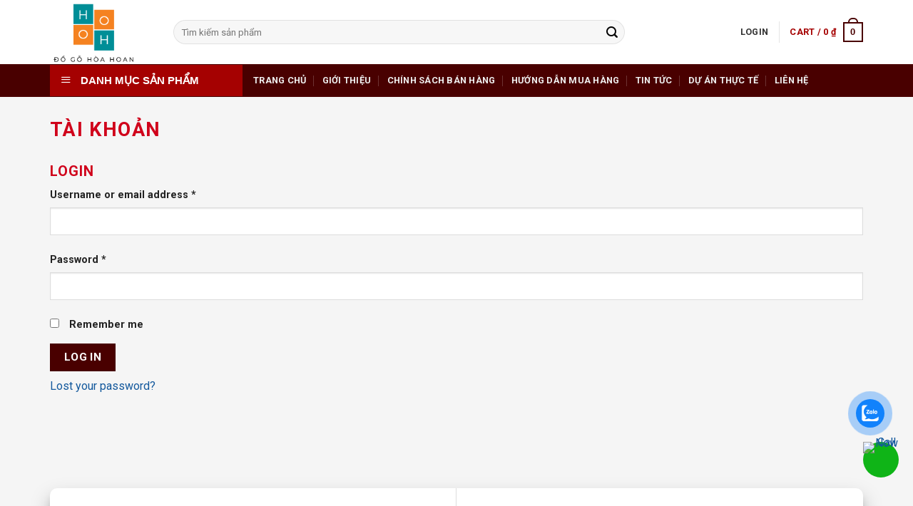

--- FILE ---
content_type: text/html; charset=UTF-8
request_url: https://dogohoahoan.com/tai-khoan/
body_size: 18581
content:
<!DOCTYPE html>
<!--[if IE 9 ]> <html lang="vi" class="ie9 loading-site no-js"> <![endif]-->
<!--[if IE 8 ]> <html lang="vi" class="ie8 loading-site no-js"> <![endif]-->
<!--[if (gte IE 9)|!(IE)]><!--><html lang="vi" class="loading-site no-js"> <!--<![endif]-->
<head>
	<meta charset="UTF-8" />
	<link rel="profile" href="https://gmpg.org/xfn/11" />
	<link rel="pingback" href="https://dogohoahoan.com/xmlrpc.php" />

	<script>(function(html){html.className = html.className.replace(/\bno-js\b/,'js')})(document.documentElement);</script>
<meta name='robots' content='noindex, follow' />
	<style>img:is([sizes="auto" i], [sizes^="auto," i]) { contain-intrinsic-size: 3000px 1500px }</style>
	<meta name="viewport" content="width=device-width, initial-scale=1, maximum-scale=1" />
	<!-- This site is optimized with the Yoast SEO plugin v20.12 - https://yoast.com/wordpress/plugins/seo/ -->
	<title>Tài khoản</title>
	<link rel="canonical" href="https://dogohoahoan.com/tai-khoan/" />
	<meta property="og:locale" content="vi_VN" />
	<meta property="og:type" content="article" />
	<meta property="og:title" content="Tài khoản" />
	<meta property="og:url" content="https://dogohoahoan.com/tai-khoan/" />
	<meta property="og:site_name" content="Đồ gỗ mỹ nghệ Hòa Hoan" />
	<meta name="twitter:card" content="summary_large_image" />
	<script type="application/ld+json" class="yoast-schema-graph">{"@context":"https://schema.org","@graph":[{"@type":"WebPage","@id":"https://dogohoahoan.com/tai-khoan/","url":"https://dogohoahoan.com/tai-khoan/","name":"Tài khoản","isPartOf":{"@id":"https://dogohoahoan.com/#website"},"datePublished":"2021-11-29T07:54:15+00:00","dateModified":"2021-11-29T07:54:15+00:00","breadcrumb":{"@id":"https://dogohoahoan.com/tai-khoan/#breadcrumb"},"inLanguage":"vi","potentialAction":[{"@type":"ReadAction","target":["https://dogohoahoan.com/tai-khoan/"]}]},{"@type":"BreadcrumbList","@id":"https://dogohoahoan.com/tai-khoan/#breadcrumb","itemListElement":[{"@type":"ListItem","position":1,"name":"Trang chủ","item":"https://dogohoahoan.com/"},{"@type":"ListItem","position":2,"name":"Tài khoản"}]},{"@type":"WebSite","@id":"https://dogohoahoan.com/#website","url":"https://dogohoahoan.com/","name":"Đồ gỗ mỹ nghệ Hòa Hoan","description":"Xưởng đồ gỗ mỹ nghệ, thi công nội thất gỗ","publisher":{"@id":"https://dogohoahoan.com/#/schema/person/d0efabe951e58dfb5fc1754018968d5c"},"potentialAction":[{"@type":"SearchAction","target":{"@type":"EntryPoint","urlTemplate":"https://dogohoahoan.com/?s={search_term_string}"},"query-input":"required name=search_term_string"}],"inLanguage":"vi"},{"@type":["Person","Organization"],"@id":"https://dogohoahoan.com/#/schema/person/d0efabe951e58dfb5fc1754018968d5c","name":"Hoàng Văn Hoan","image":{"@type":"ImageObject","inLanguage":"vi","@id":"https://dogohoahoan.com/#/schema/person/image/","url":"https://dogohoahoan.com/wp-content/uploads/2021/12/thumbnail.jpg","contentUrl":"https://dogohoahoan.com/wp-content/uploads/2021/12/thumbnail.jpg","width":1280,"height":720,"caption":"Hoàng Văn Hoan"},"logo":{"@id":"https://dogohoahoan.com/#/schema/person/image/"},"description":"Founder thương hiệu đồ gỗ Hoà Hoan. Là người có nhiều kinh nghiệm trong lĩnh vực sản xuất cung cấp đồ gỗ nội thất cho gia đình, nhà hàng, khách sạn, trường học và văn phòng, đục chạm đồ gỗ mỹ nghệ. Tác giả phụ trách chuyên môn viết bài chia sẻ kiến thức mang đến những thông tin hữu ích cho bạn đọc. Số điện thoại: 0982998991 Ngày sinh: 27/11/1988 Email: dogohoahoan@gmail.com Địa chỉ: Hà Phong - Liên Hà - Đông Anh - Hà Nội","sameAs":["http://dogohoahoan.com"]}]}</script>
	<!-- / Yoast SEO plugin. -->


<link rel='dns-prefetch' href='//fonts.googleapis.com' />
<link rel="alternate" type="application/rss+xml" title="Dòng thông tin Đồ gỗ mỹ nghệ Hòa Hoan &raquo;" href="https://dogohoahoan.com/feed/" />
<link rel="alternate" type="application/rss+xml" title="Đồ gỗ mỹ nghệ Hòa Hoan &raquo; Dòng bình luận" href="https://dogohoahoan.com/comments/feed/" />
<script type="text/javascript">
/* <![CDATA[ */
window._wpemojiSettings = {"baseUrl":"https:\/\/s.w.org\/images\/core\/emoji\/15.0.3\/72x72\/","ext":".png","svgUrl":"https:\/\/s.w.org\/images\/core\/emoji\/15.0.3\/svg\/","svgExt":".svg","source":{"concatemoji":"https:\/\/dogohoahoan.com\/wp-includes\/js\/wp-emoji-release.min.js?ver=6.7.1"}};
/*! This file is auto-generated */
!function(i,n){var o,s,e;function c(e){try{var t={supportTests:e,timestamp:(new Date).valueOf()};sessionStorage.setItem(o,JSON.stringify(t))}catch(e){}}function p(e,t,n){e.clearRect(0,0,e.canvas.width,e.canvas.height),e.fillText(t,0,0);var t=new Uint32Array(e.getImageData(0,0,e.canvas.width,e.canvas.height).data),r=(e.clearRect(0,0,e.canvas.width,e.canvas.height),e.fillText(n,0,0),new Uint32Array(e.getImageData(0,0,e.canvas.width,e.canvas.height).data));return t.every(function(e,t){return e===r[t]})}function u(e,t,n){switch(t){case"flag":return n(e,"\ud83c\udff3\ufe0f\u200d\u26a7\ufe0f","\ud83c\udff3\ufe0f\u200b\u26a7\ufe0f")?!1:!n(e,"\ud83c\uddfa\ud83c\uddf3","\ud83c\uddfa\u200b\ud83c\uddf3")&&!n(e,"\ud83c\udff4\udb40\udc67\udb40\udc62\udb40\udc65\udb40\udc6e\udb40\udc67\udb40\udc7f","\ud83c\udff4\u200b\udb40\udc67\u200b\udb40\udc62\u200b\udb40\udc65\u200b\udb40\udc6e\u200b\udb40\udc67\u200b\udb40\udc7f");case"emoji":return!n(e,"\ud83d\udc26\u200d\u2b1b","\ud83d\udc26\u200b\u2b1b")}return!1}function f(e,t,n){var r="undefined"!=typeof WorkerGlobalScope&&self instanceof WorkerGlobalScope?new OffscreenCanvas(300,150):i.createElement("canvas"),a=r.getContext("2d",{willReadFrequently:!0}),o=(a.textBaseline="top",a.font="600 32px Arial",{});return e.forEach(function(e){o[e]=t(a,e,n)}),o}function t(e){var t=i.createElement("script");t.src=e,t.defer=!0,i.head.appendChild(t)}"undefined"!=typeof Promise&&(o="wpEmojiSettingsSupports",s=["flag","emoji"],n.supports={everything:!0,everythingExceptFlag:!0},e=new Promise(function(e){i.addEventListener("DOMContentLoaded",e,{once:!0})}),new Promise(function(t){var n=function(){try{var e=JSON.parse(sessionStorage.getItem(o));if("object"==typeof e&&"number"==typeof e.timestamp&&(new Date).valueOf()<e.timestamp+604800&&"object"==typeof e.supportTests)return e.supportTests}catch(e){}return null}();if(!n){if("undefined"!=typeof Worker&&"undefined"!=typeof OffscreenCanvas&&"undefined"!=typeof URL&&URL.createObjectURL&&"undefined"!=typeof Blob)try{var e="postMessage("+f.toString()+"("+[JSON.stringify(s),u.toString(),p.toString()].join(",")+"));",r=new Blob([e],{type:"text/javascript"}),a=new Worker(URL.createObjectURL(r),{name:"wpTestEmojiSupports"});return void(a.onmessage=function(e){c(n=e.data),a.terminate(),t(n)})}catch(e){}c(n=f(s,u,p))}t(n)}).then(function(e){for(var t in e)n.supports[t]=e[t],n.supports.everything=n.supports.everything&&n.supports[t],"flag"!==t&&(n.supports.everythingExceptFlag=n.supports.everythingExceptFlag&&n.supports[t]);n.supports.everythingExceptFlag=n.supports.everythingExceptFlag&&!n.supports.flag,n.DOMReady=!1,n.readyCallback=function(){n.DOMReady=!0}}).then(function(){return e}).then(function(){var e;n.supports.everything||(n.readyCallback(),(e=n.source||{}).concatemoji?t(e.concatemoji):e.wpemoji&&e.twemoji&&(t(e.twemoji),t(e.wpemoji)))}))}((window,document),window._wpemojiSettings);
/* ]]> */
</script>
<link rel='stylesheet' id='dashicons-css' href='https://dogohoahoan.com/wp-includes/css/dashicons.min.css?ver=6.7.1' type='text/css' media='all' />
<link rel='stylesheet' id='menu-icons-extra-css' href='https://dogohoahoan.com/wp-content/plugins/ot-flatsome-vertical-menu/libs/menu-icons/css/extra.min.css?ver=0.12.2' type='text/css' media='all' />
<style id='wp-emoji-styles-inline-css' type='text/css'>

	img.wp-smiley, img.emoji {
		display: inline !important;
		border: none !important;
		box-shadow: none !important;
		height: 1em !important;
		width: 1em !important;
		margin: 0 0.07em !important;
		vertical-align: -0.1em !important;
		background: none !important;
		padding: 0 !important;
	}
</style>
<style id='wp-block-library-inline-css' type='text/css'>
:root{--wp-admin-theme-color:#007cba;--wp-admin-theme-color--rgb:0,124,186;--wp-admin-theme-color-darker-10:#006ba1;--wp-admin-theme-color-darker-10--rgb:0,107,161;--wp-admin-theme-color-darker-20:#005a87;--wp-admin-theme-color-darker-20--rgb:0,90,135;--wp-admin-border-width-focus:2px;--wp-block-synced-color:#7a00df;--wp-block-synced-color--rgb:122,0,223;--wp-bound-block-color:var(--wp-block-synced-color)}@media (min-resolution:192dpi){:root{--wp-admin-border-width-focus:1.5px}}.wp-element-button{cursor:pointer}:root{--wp--preset--font-size--normal:16px;--wp--preset--font-size--huge:42px}:root .has-very-light-gray-background-color{background-color:#eee}:root .has-very-dark-gray-background-color{background-color:#313131}:root .has-very-light-gray-color{color:#eee}:root .has-very-dark-gray-color{color:#313131}:root .has-vivid-green-cyan-to-vivid-cyan-blue-gradient-background{background:linear-gradient(135deg,#00d084,#0693e3)}:root .has-purple-crush-gradient-background{background:linear-gradient(135deg,#34e2e4,#4721fb 50%,#ab1dfe)}:root .has-hazy-dawn-gradient-background{background:linear-gradient(135deg,#faaca8,#dad0ec)}:root .has-subdued-olive-gradient-background{background:linear-gradient(135deg,#fafae1,#67a671)}:root .has-atomic-cream-gradient-background{background:linear-gradient(135deg,#fdd79a,#004a59)}:root .has-nightshade-gradient-background{background:linear-gradient(135deg,#330968,#31cdcf)}:root .has-midnight-gradient-background{background:linear-gradient(135deg,#020381,#2874fc)}.has-regular-font-size{font-size:1em}.has-larger-font-size{font-size:2.625em}.has-normal-font-size{font-size:var(--wp--preset--font-size--normal)}.has-huge-font-size{font-size:var(--wp--preset--font-size--huge)}.has-text-align-center{text-align:center}.has-text-align-left{text-align:left}.has-text-align-right{text-align:right}#end-resizable-editor-section{display:none}.aligncenter{clear:both}.items-justified-left{justify-content:flex-start}.items-justified-center{justify-content:center}.items-justified-right{justify-content:flex-end}.items-justified-space-between{justify-content:space-between}.screen-reader-text{border:0;clip:rect(1px,1px,1px,1px);clip-path:inset(50%);height:1px;margin:-1px;overflow:hidden;padding:0;position:absolute;width:1px;word-wrap:normal!important}.screen-reader-text:focus{background-color:#ddd;clip:auto!important;clip-path:none;color:#444;display:block;font-size:1em;height:auto;left:5px;line-height:normal;padding:15px 23px 14px;text-decoration:none;top:5px;width:auto;z-index:100000}html :where(.has-border-color){border-style:solid}html :where([style*=border-top-color]){border-top-style:solid}html :where([style*=border-right-color]){border-right-style:solid}html :where([style*=border-bottom-color]){border-bottom-style:solid}html :where([style*=border-left-color]){border-left-style:solid}html :where([style*=border-width]){border-style:solid}html :where([style*=border-top-width]){border-top-style:solid}html :where([style*=border-right-width]){border-right-style:solid}html :where([style*=border-bottom-width]){border-bottom-style:solid}html :where([style*=border-left-width]){border-left-style:solid}html :where(img[class*=wp-image-]){height:auto;max-width:100%}:where(figure){margin:0 0 1em}html :where(.is-position-sticky){--wp-admin--admin-bar--position-offset:var(--wp-admin--admin-bar--height,0px)}@media screen and (max-width:600px){html :where(.is-position-sticky){--wp-admin--admin-bar--position-offset:0px}}
</style>
<style id='classic-theme-styles-inline-css' type='text/css'>
/*! This file is auto-generated */
.wp-block-button__link{color:#fff;background-color:#32373c;border-radius:9999px;box-shadow:none;text-decoration:none;padding:calc(.667em + 2px) calc(1.333em + 2px);font-size:1.125em}.wp-block-file__button{background:#32373c;color:#fff;text-decoration:none}
</style>
<link rel='stylesheet' id='ot-vertical-menu-css-css' href='https://dogohoahoan.com/wp-content/plugins/ot-flatsome-vertical-menu/assets/css/style.css?ver=1.2.3' type='text/css' media='all' />
<link rel='stylesheet' id='dwas_styles-css' href='https://dogohoahoan.com/wp-content/plugins/woo-vietnam-checkout/assets/css/devvn_dwas_style.css?ver=2.0.5' type='text/css' media='all' />
<link rel='stylesheet' id='select2-css' href='https://dogohoahoan.com/wp-content/plugins/woocommerce/assets/css/select2.css?ver=7.9.0' type='text/css' media='all' />
<style id='woocommerce-inline-inline-css' type='text/css'>
.woocommerce form .form-row .required { visibility: visible; }
</style>
<link rel='stylesheet' id='pzf-style-css' href='https://dogohoahoan.com/wp-content/plugins/button-contact-vr/css/style.css?ver=6.7.1' type='text/css' media='all' />
<link rel='stylesheet' id='cmoz-style-css' href='https://dogohoahoan.com/wp-content/plugins/contact-me-on-zalo/assets/css/style-2.css?ver=1.0.4' type='text/css' media='all' />
<link rel='stylesheet' id='flatsome-main-css' href='https://dogohoahoan.com/wp-content/themes/flatsome/assets/css/flatsome.css?ver=3.14.0' type='text/css' media='all' />
<style id='flatsome-main-inline-css' type='text/css'>
@font-face {
				font-family: "fl-icons";
				font-display: block;
				src: url(https://dogohoahoan.com/wp-content/themes/flatsome/assets/css/icons/fl-icons.eot?v=3.14.0);
				src:
					url(https://dogohoahoan.com/wp-content/themes/flatsome/assets/css/icons/fl-icons.eot#iefix?v=3.14.0) format("embedded-opentype"),
					url(https://dogohoahoan.com/wp-content/themes/flatsome/assets/css/icons/fl-icons.woff2?v=3.14.0) format("woff2"),
					url(https://dogohoahoan.com/wp-content/themes/flatsome/assets/css/icons/fl-icons.ttf?v=3.14.0) format("truetype"),
					url(https://dogohoahoan.com/wp-content/themes/flatsome/assets/css/icons/fl-icons.woff?v=3.14.0) format("woff"),
					url(https://dogohoahoan.com/wp-content/themes/flatsome/assets/css/icons/fl-icons.svg?v=3.14.0#fl-icons) format("svg");
			}
</style>
<link rel='stylesheet' id='flatsome-shop-css' href='https://dogohoahoan.com/wp-content/themes/flatsome/assets/css/flatsome-shop.css?ver=3.14.0' type='text/css' media='all' />
<link rel='stylesheet' id='flatsome-style-css' href='https://dogohoahoan.com/wp-content/themes/do-go-vuong-phat/style.css?ver=3.0' type='text/css' media='all' />
<link rel='stylesheet' id='flatsome-googlefonts-css' href='//fonts.googleapis.com/css?family=Roboto%3Aregular%2C700%2Cregular%2C700%2Cregular&#038;display=swap&#038;ver=3.9' type='text/css' media='all' />
<script type="text/javascript" src="https://dogohoahoan.com/wp-includes/js/jquery/jquery.min.js?ver=3.7.1" id="jquery-core-js"></script>
<script type="text/javascript" src="https://dogohoahoan.com/wp-includes/js/jquery/jquery-migrate.min.js?ver=3.4.1" id="jquery-migrate-js"></script>
<link rel="https://api.w.org/" href="https://dogohoahoan.com/wp-json/" /><link rel="alternate" title="JSON" type="application/json" href="https://dogohoahoan.com/wp-json/wp/v2/pages/15" /><link rel="EditURI" type="application/rsd+xml" title="RSD" href="https://dogohoahoan.com/xmlrpc.php?rsd" />
<meta name="generator" content="WordPress 6.7.1" />
<meta name="generator" content="WooCommerce 7.9.0" />
<link rel='shortlink' href='https://dogohoahoan.com/?p=15' />
<link rel="alternate" title="oNhúng (JSON)" type="application/json+oembed" href="https://dogohoahoan.com/wp-json/oembed/1.0/embed?url=https%3A%2F%2Fdogohoahoan.com%2Ftai-khoan%2F" />
<link rel="alternate" title="oNhúng (XML)" type="text/xml+oembed" href="https://dogohoahoan.com/wp-json/oembed/1.0/embed?url=https%3A%2F%2Fdogohoahoan.com%2Ftai-khoan%2F&#038;format=xml" />
<!-- Google tag (gtag.js) -->
<script async src="https://www.googletagmanager.com/gtag/js?id=G-44WPGPCJD2"></script>
<script>
  window.dataLayer = window.dataLayer || [];
  function gtag(){dataLayer.push(arguments);}
  gtag('js', new Date());

  gtag('config', 'G-44WPGPCJD2');
</script>
<script type='text/javascript'>
    (function() {
    var s = document.createElement('script');s.type='text/javascript';s.async=true;s.id='lsInitScript';
    s.src='https://livesupporti.com/Scripts/clientAsync.js?acc=6ac503c2-5932-45f7-8455-aefac190d3eb&skin=Air';
    var scr=document.getElementsByTagName('script')[0];scr.parentNode.appendChild(s, scr);
    })();
</script>
<script type="application/ld+json">{
"@context": "https://schema.org",
"@type": "LocalBusiness",
"name": "Đồ Gỗ Hoà Hoan",
"alternateName": "Chuyên Sập Gỗ Cao Cấp, Xưởng Gỗ Nội THất Giá Gốc",
"@id": "https://dogohoahoan.com/",
"logo":  "https://dogohoahoan.com/wp-content/uploads/2022/05/logo-e1653625019202.png",

"image": ["https://dogohoahoan.com/wp-content/uploads/2022/05/sap_go_banner.jpg"],
"description": "Đồ gỗ mỹ nghệ Hòa Hoan chuyên sản xuất đồ gỗ nội thất cho các gia đình, văn phòng, công ty. Đo vẽ và đóng đồ theo kích thước yêu cầu.",
"hasMap": "https://goo.gl/maps/iVqiw787DJgE8WKX8",
"url": "https://dogohoahoan.com/",
"telephone": "0983799259",
"priceRange": "VND",
"email": "dogohoahoan@gmail.com",
"address": {
"@type": "PostalAddress",
"streetAddress": "Hà Phong",
"addressLocality": "Đông Anh",
"addressRegion": "Hà Nội",
"postalCode": "100000",
"addressCountry": "VN"
},
"review": {
"@type": "Review",
"reviewRating": {
"@type": "Rating",
"ratingValue": "4.9",
"bestRating": "5"
},
"author": {
"@type": "Person",
"name": "Hoàng Văn Hoan"
}
},
"geo": {
"@type": "GeoCoordinates",
"latitude": 21.1544501,
"longitude": 105.9005206
},
"openingHoursSpecification": {
"@type": "OpeningHoursSpecification",
"dayOfWeek": [
"Monday",
"Tuesday",
"Wednesday",
"Thursday",
"Friday",
"Saturday",
"Sunday"
],
"opens": "07:00",
"closes": "22:00"
},
"sameAs": [
"https://www.facebook.com/people/%C4%90%E1%BB%93-g%E1%BB%97-m%E1%BB%B9-ngh%E1%BB%87-cao-c%E1%BA%A5p-Ho%C3%A0-Hoan/100064091797718/?ref=pages_you_manage
",
"https://www.pinterest.com/dogohoahoan/",
"https://www.youtube.com/channel/UC2q1u-qQhbrlAdg25X4_stg",
"https://twitter.com/dogohoahoan",
"https://gab.com/dogohoahoan",
"https://dribbble.com/dogohoahoan/about"
]
}</script>

<style>.bg{opacity: 0; transition: opacity 1s; -webkit-transition: opacity 1s;} .bg-loaded{opacity: 1;}</style><!--[if IE]><link rel="stylesheet" type="text/css" href="https://dogohoahoan.com/wp-content/themes/flatsome/assets/css/ie-fallback.css"><script src="//cdnjs.cloudflare.com/ajax/libs/html5shiv/3.6.1/html5shiv.js"></script><script>var head = document.getElementsByTagName('head')[0],style = document.createElement('style');style.type = 'text/css';style.styleSheet.cssText = ':before,:after{content:none !important';head.appendChild(style);setTimeout(function(){head.removeChild(style);}, 0);</script><script src="https://dogohoahoan.com/wp-content/themes/flatsome/assets/libs/ie-flexibility.js"></script><![endif]--><!-- Google Tag Manager -->
<script>(function(w,d,s,l,i){w[l]=w[l]||[];w[l].push({'gtm.start':
new Date().getTime(),event:'gtm.js'});var f=d.getElementsByTagName(s)[0],
j=d.createElement(s),dl=l!='dataLayer'?'&l='+l:'';j.async=true;j.src=
'https://www.googletagmanager.com/gtm.js?id='+i+dl;f.parentNode.insertBefore(j,f);
})(window,document,'script','dataLayer','GTM-THZ4JMZ');</script>
<!-- End Google Tag Manager -->	<noscript><style>.woocommerce-product-gallery{ opacity: 1 !important; }</style></noscript>
	<link rel="icon" href="https://dogohoahoan.com/wp-content/uploads/2022/05/logo-e1653625019202-100x100.png" sizes="32x32" />
<link rel="icon" href="https://dogohoahoan.com/wp-content/uploads/2022/05/logo-e1653625019202.png" sizes="192x192" />
<link rel="apple-touch-icon" href="https://dogohoahoan.com/wp-content/uploads/2022/05/logo-e1653625019202.png" />
<meta name="msapplication-TileImage" content="https://dogohoahoan.com/wp-content/uploads/2022/05/logo-e1653625019202.png" />
<style id="custom-css" type="text/css">:root {--primary-color: #490000;}.full-width .ubermenu-nav, .container, .row{max-width: 1170px}.row.row-collapse{max-width: 1140px}.row.row-small{max-width: 1162.5px}.row.row-large{max-width: 1200px}.header-main{height: 90px}#logo img{max-height: 90px}#logo{width:143px;}.header-bottom{min-height: 46px}.header-top{min-height: 30px}.transparent .header-main{height: 90px}.transparent #logo img{max-height: 90px}.has-transparent + .page-title:first-of-type,.has-transparent + #main > .page-title,.has-transparent + #main > div > .page-title,.has-transparent + #main .page-header-wrapper:first-of-type .page-title{padding-top: 140px;}.header.show-on-scroll,.stuck .header-main{height:70px!important}.stuck #logo img{max-height: 70px!important}.search-form{ width: 80%;}.header-bottom {background-color: #490000}.header-main .nav > li > a{line-height: 16px }.stuck .header-main .nav > li > a{line-height: 50px }@media (max-width: 549px) {.header-main{height: 70px}#logo img{max-height: 70px}}/* Color */.accordion-title.active, .has-icon-bg .icon .icon-inner,.logo a, .primary.is-underline, .primary.is-link, .badge-outline .badge-inner, .nav-outline > li.active> a,.nav-outline >li.active > a, .cart-icon strong,[data-color='primary'], .is-outline.primary{color: #490000;}/* Color !important */[data-text-color="primary"]{color: #490000!important;}/* Background Color */[data-text-bg="primary"]{background-color: #490000;}/* Background */.scroll-to-bullets a,.featured-title, .label-new.menu-item > a:after, .nav-pagination > li > .current,.nav-pagination > li > span:hover,.nav-pagination > li > a:hover,.has-hover:hover .badge-outline .badge-inner,button[type="submit"], .button.wc-forward:not(.checkout):not(.checkout-button), .button.submit-button, .button.primary:not(.is-outline),.featured-table .title,.is-outline:hover, .has-icon:hover .icon-label,.nav-dropdown-bold .nav-column li > a:hover, .nav-dropdown.nav-dropdown-bold > li > a:hover, .nav-dropdown-bold.dark .nav-column li > a:hover, .nav-dropdown.nav-dropdown-bold.dark > li > a:hover, .is-outline:hover, .tagcloud a:hover,.grid-tools a, input[type='submit']:not(.is-form), .box-badge:hover .box-text, input.button.alt,.nav-box > li > a:hover,.nav-box > li.active > a,.nav-pills > li.active > a ,.current-dropdown .cart-icon strong, .cart-icon:hover strong, .nav-line-bottom > li > a:before, .nav-line-grow > li > a:before, .nav-line > li > a:before,.banner, .header-top, .slider-nav-circle .flickity-prev-next-button:hover svg, .slider-nav-circle .flickity-prev-next-button:hover .arrow, .primary.is-outline:hover, .button.primary:not(.is-outline), input[type='submit'].primary, input[type='submit'].primary, input[type='reset'].button, input[type='button'].primary, .badge-inner{background-color: #490000;}/* Border */.nav-vertical.nav-tabs > li.active > a,.scroll-to-bullets a.active,.nav-pagination > li > .current,.nav-pagination > li > span:hover,.nav-pagination > li > a:hover,.has-hover:hover .badge-outline .badge-inner,.accordion-title.active,.featured-table,.is-outline:hover, .tagcloud a:hover,blockquote, .has-border, .cart-icon strong:after,.cart-icon strong,.blockUI:before, .processing:before,.loading-spin, .slider-nav-circle .flickity-prev-next-button:hover svg, .slider-nav-circle .flickity-prev-next-button:hover .arrow, .primary.is-outline:hover{border-color: #490000}.nav-tabs > li.active > a{border-top-color: #490000}.widget_shopping_cart_content .blockUI.blockOverlay:before { border-left-color: #490000 }.woocommerce-checkout-review-order .blockUI.blockOverlay:before { border-left-color: #490000 }/* Fill */.slider .flickity-prev-next-button:hover svg,.slider .flickity-prev-next-button:hover .arrow{fill: #490000;}/* Background Color */[data-icon-label]:after, .secondary.is-underline:hover,.secondary.is-outline:hover,.icon-label,.button.secondary:not(.is-outline),.button.alt:not(.is-outline), .badge-inner.on-sale, .button.checkout, .single_add_to_cart_button, .current .breadcrumb-step{ background-color:#1e73be; }[data-text-bg="secondary"]{background-color: #1e73be;}/* Color */.secondary.is-underline,.secondary.is-link, .secondary.is-outline,.stars a.active, .star-rating:before, .woocommerce-page .star-rating:before,.star-rating span:before, .color-secondary{color: #1e73be}/* Color !important */[data-text-color="secondary"]{color: #1e73be!important;}/* Border */.secondary.is-outline:hover{border-color:#1e73be}body{font-size: 100%;}@media screen and (max-width: 549px){body{font-size: 100%;}}body{font-family:"Roboto", sans-serif}body{font-weight: 0}body{color: #000000}.nav > li > a {font-family:"Roboto", sans-serif;}.mobile-sidebar-levels-2 .nav > li > ul > li > a {font-family:"Roboto", sans-serif;}.nav > li > a {font-weight: 700;}.mobile-sidebar-levels-2 .nav > li > ul > li > a {font-weight: 700;}h1,h2,h3,h4,h5,h6,.heading-font, .off-canvas-center .nav-sidebar.nav-vertical > li > a{font-family: "Roboto", sans-serif;}h1,h2,h3,h4,h5,h6,.heading-font,.banner h1,.banner h2{font-weight: 700;}h1,h2,h3,h4,h5,h6,.heading-font{color: #000000;}.alt-font{font-family: "Roboto", sans-serif;}.alt-font{font-weight: 0!important;}a{color: #14599d;}.current .breadcrumb-step, [data-icon-label]:after, .button#place_order,.button.checkout,.checkout-button,.single_add_to_cart_button.button{background-color: #1e73be!important }.has-equal-box-heights .box-image {padding-top: 100%;}.badge-inner.on-sale{background-color: #d0021b}ins .woocommerce-Price-amount { color: #d0021b; }@media screen and (min-width: 550px){.products .box-vertical .box-image{min-width: 370px!important;width: 370px!important;}}.absolute-footer, html{background-color: #490000}.label-new.menu-item > a:after{content:"New";}.label-hot.menu-item > a:after{content:"Hot";}.label-sale.menu-item > a:after{content:"Sale";}.label-popular.menu-item > a:after{content:"Popular";}</style>		<style type="text/css" id="wp-custom-css">
			*{
	margin: 0;
	padding: 0;
	box-sizing: border-box;
}
h1, h2, h3, h4, h5, h6, .heading-font {
    color: #d0021b;
}
.custom-product-page .row.row-small {
    background: white;
}
.sticky-add-to-cart--active, #wrapper, #main, #main.dark {
    background-color: #f5f5f5;
}
.header-bg-color {
    background-color: rgba(255,255,255,1);
}
/* ---header */
.nav>li>a, .nav-dropdown>li>a, .nav-column>li>a {
    color: #a50000;
}
.header-bottom-nav.nav > li > a {
    color: #EFEFEF;
}
.header:not(.transparent) .header-bottom-nav.nav > li > a:hover, .header:not(.transparent) .header-bottom-nav.nav > li.active > a, .header:not(.transparent) .header-bottom-nav.nav > li.current > a, .header:not(.transparent) .header-bottom-nav.nav > li > a.active, .header:not(.transparent) .header-bottom-nav.nav > li > a.current {
    color: #EEEE22;
}
.nav-divided>li+li>a:after{
	    border-color: rgba(255,255,255,.2);
}
#mega-menu-title {
    background: #a50101;
}
#mega_menu {
    border: 1px solid #a50101;
}
#wide-nav>.flex-row>.flex-left{
	min-width: 270px;
}
.sf-menu a {
    text-transform: uppercase;
    font-weight: 600;
}
#mega_menu a:hover {
    background-color: #a50101;
    color: #fff;
    font-weight: bold;
}
/* ---content */
.title-module .section-title>b{
	visibility: hidden;
}
.title-module .section-title>span{
	color: #d0021b;
}
.title-module:after {
    content: " ";
    margin: auto;
    height: 20px;
    width: 100%;
    background: url(/wp-content/uploads/2021/11/line.png) no-repeat center;
}
.custom-product-page .badge-container, .product-small .badge-container {
    margin: 0;
    left: auto;
    right: 5px;
    top: 5px;
}
.custom-product-page .badge-inner.on-sale, .product-small .badge-inner.on-sale {
    background-image: linear-gradient(-90deg, #ec1f1f 0, #ff9c00 100%);
    border-radius: 10px;
    padding: 1px 7px;
    padding-left: 0;
    padding-right: 5px;
    height: 20px;
    color: #fff;
    font-weight: 600;
    left: 10px;
    z-index: 1;
    bottom: 10px;
    font-size: 11px;
    width: auto;
    display: block;
}
.badge-inner.on-sale {
    background-color: #d0021b;
}
.custom-product-page .badge-inner.on-sale:before, .product-small .badge-inner.on-sale:before {
    content: " ";
    display: inline-block;
    background: url(/wp-content/uploads/2022/08/flash.png);
    background-size: 50% 50%;
    width: 20px;
    height: 20px;
    background-repeat: no-repeat;
    background-position: center center;
    background-color: #f13500;
    border-radius: 50%;
    vertical-align: middle;
    position: relative;
    top: -1px;
    margin-right: 6px;
    left: 0;
}
.product-small .box-text{
	padding-left: 10px;
	padding-right: 10px;
	font-size: 1em;
}
.product-small .product-title{
	text-align: center;
}
.product-small .product-title:hover a{
	color: #d0021b;
}
.product-small .price-wrapper{
	margin-top: 10px;
	text-align: center;
	font-size: 0.9em
}
.price>span.amount, ins .amount {
    color: #d0021b !important;
}
.section-content-home .btn-view-all{
	display: table;
	margin: auto;
	margin-top: 15px;
}
.ordertype button:hover {
    border: 1px solid #b32201;
    background: #b32201!important;
    color: #fff;
}
.ordertype button {
    border: 1px solid #666;
    border-radius: 5px;
    background: none!important;
    color: #666;
    margin: 0 5px 5px;
    font-size: 13px;
    display: inline-block;
}

/* --product detail */
.description_tab{
	text-align: center;
}
.description_tab>a{
	padding: 10px 15px!important;
}		</style>
		</head>

<body class="page-template-default page page-id-15 theme-flatsome ot-vertical-menu ot-overplay ot-menu-show-home woocommerce-account woocommerce-page woocommerce-no-js lightbox nav-dropdown-has-arrow nav-dropdown-has-shadow nav-dropdown-has-border mobile-submenu-toggle">


<a class="skip-link screen-reader-text" href="#main">Skip to content</a>

<div id="wrapper">

	
	<header id="header" class="header has-sticky sticky-jump">
		<div class="header-wrapper">
			<div id="masthead" class="header-main ">
      <div class="header-inner flex-row container logo-left medium-logo-center" role="navigation">

          <!-- Logo -->
          <div id="logo" class="flex-col logo">
            <!-- Header logo -->
<a href="https://dogohoahoan.com/" title="Đồ gỗ mỹ nghệ Hòa Hoan - Xưởng đồ gỗ mỹ nghệ, thi công nội thất gỗ" rel="home">
    <img width="143" height="90" src="https://dogohoahoan.com/wp-content/uploads/2022/05/logo-e1653625019202.png" class="header_logo header-logo" alt="Đồ gỗ mỹ nghệ Hòa Hoan"/><img  width="143" height="90" src="https://dogohoahoan.com/wp-content/uploads/2022/05/logo-e1653625019202.png" class="header-logo-dark" alt="Đồ gỗ mỹ nghệ Hòa Hoan"/></a>
          </div>

          <!-- Mobile Left Elements -->
          <div class="flex-col show-for-medium flex-left">
            <ul class="mobile-nav nav nav-left ">
              <li class="nav-icon has-icon">
  <div class="header-button">		<a href="#" data-open="#main-menu" data-pos="left" data-bg="main-menu-overlay" data-color="" class="icon primary button round is-small" aria-label="Menu" aria-controls="main-menu" aria-expanded="false">
		
		  <i class="icon-menu" ></i>
		  <span class="menu-title uppercase hide-for-small">Menu</span>		</a>
	 </div> </li>            </ul>
          </div>

          <!-- Left Elements -->
          <div class="flex-col hide-for-medium flex-left
            flex-grow">
            <ul class="header-nav header-nav-main nav nav-left  nav-uppercase" >
              <li class="header-search-form search-form html relative has-icon">
	<div class="header-search-form-wrapper">
		<div class="searchform-wrapper ux-search-box relative form-flat is-normal"><form role="search" method="get" class="searchform" action="https://dogohoahoan.com/">
	<div class="flex-row relative">
						<div class="flex-col flex-grow">
			<label class="screen-reader-text" for="woocommerce-product-search-field-0">Search for:</label>
			<input type="search" id="woocommerce-product-search-field-0" class="search-field mb-0" placeholder="Tìm kiếm sản phẩm" value="" name="s" />
			<input type="hidden" name="post_type" value="product" />
					</div>
		<div class="flex-col">
			<button type="submit" value="Search" class="ux-search-submit submit-button secondary button icon mb-0" aria-label="Submit">
				<i class="icon-search" ></i>			</button>
		</div>
	</div>
	<div class="live-search-results text-left z-top"></div>
</form>
</div>	</div>
</li>            </ul>
          </div>

          <!-- Right Elements -->
          <div class="flex-col hide-for-medium flex-right">
            <ul class="header-nav header-nav-main nav nav-right  nav-uppercase">
              <li class="account-item has-icon
   active  "
>

<a href="https://dogohoahoan.com/tai-khoan/"
    class="nav-top-link nav-top-not-logged-in "
      >
    <span>
    Login      </span>
  
</a>



</li>
<li class="header-divider"></li><li class="cart-item has-icon">

	<a href="https://dogohoahoan.com/gio-hang/" class="header-cart-link off-canvas-toggle nav-top-link is-small" data-open="#cart-popup" data-class="off-canvas-cart" title="Cart" data-pos="right">

<span class="header-cart-title">
   Cart   /      <span class="cart-price"><span class="woocommerce-Price-amount amount"><bdi>0&nbsp;<span class="woocommerce-Price-currencySymbol">&#8363;</span></bdi></span></span>
  </span>

    <span class="cart-icon image-icon">
    <strong>0</strong>
  </span>
  </a>



  <!-- Cart Sidebar Popup -->
  <div id="cart-popup" class="mfp-hide widget_shopping_cart">
  <div class="cart-popup-inner inner-padding">
      <div class="cart-popup-title text-center">
          <h4 class="uppercase">Cart</h4>
          <div class="is-divider"></div>
      </div>
      <div class="widget_shopping_cart_content">
          

	<p class="woocommerce-mini-cart__empty-message">No products in the cart.</p>


      </div>
            <div class="cart-sidebar-content relative"></div>  </div>
  </div>

</li>
            </ul>
          </div>

          <!-- Mobile Right Elements -->
          <div class="flex-col show-for-medium flex-right">
            <ul class="mobile-nav nav nav-right ">
              <li class="cart-item has-icon">

      <a href="https://dogohoahoan.com/gio-hang/" class="header-cart-link off-canvas-toggle nav-top-link is-small" data-open="#cart-popup" data-class="off-canvas-cart" title="Cart" data-pos="right">
  
    <span class="cart-icon image-icon">
    <strong>0</strong>
  </span>
  </a>

</li>
            </ul>
          </div>

      </div>
     
      </div><div id="wide-nav" class="header-bottom wide-nav flex-has-center hide-for-medium">
    <div class="flex-row container">

                        <div class="flex-col hide-for-medium flex-left">
                <ul class="nav header-nav header-bottom-nav nav-left  nav-divided nav-uppercase">
                                <div id="mega-menu-wrap"
                 class="ot-vm-hover">
                <div id="mega-menu-title">
                    <i class="icon-menu"></i> DANH MỤC SẢN PHẨM                </div>
				<ul id="mega_menu" class="sf-menu sf-vertical"><li id="menu-item-325" class="menu-item menu-item-type-post_type menu-item-object-page menu-item-325"><a href="https://dogohoahoan.com/sap-go-gu/">Sập gỗ gụ</a></li>
<li id="menu-item-324" class="menu-item menu-item-type-post_type menu-item-object-page menu-item-324"><a href="https://dogohoahoan.com/sap-go-huong/">Sập gỗ hương</a></li>
<li id="menu-item-39" class="menu-item menu-item-type-taxonomy menu-item-object-product_cat menu-item-has-children menu-item-39"><a href="https://dogohoahoan.com/danh-muc-san-pham/sap-go/">Sập gỗ đẹp</a>
<ul class="sub-menu">
	<li id="menu-item-40" class="menu-item menu-item-type-taxonomy menu-item-object-product_cat menu-item-40"><a href="https://dogohoahoan.com/danh-muc-san-pham/sap-go/sap-tron/">Sập trơn</a></li>
	<li id="menu-item-41" class="menu-item menu-item-type-taxonomy menu-item-object-product_cat menu-item-41"><a href="https://dogohoahoan.com/danh-muc-san-pham/sap-go/sap-ngu-phuc/">Sập ngũ phúc</a></li>
	<li id="menu-item-42" class="menu-item menu-item-type-taxonomy menu-item-object-product_cat menu-item-42"><a href="https://dogohoahoan.com/danh-muc-san-pham/sap-go/sap-mai-dieu/">Sập mai điểu</a></li>
	<li id="menu-item-43" class="menu-item menu-item-type-taxonomy menu-item-object-product_cat menu-item-43"><a href="https://dogohoahoan.com/danh-muc-san-pham/sap-go/sap-ba-bong/">Sập ba bông</a></li>
	<li id="menu-item-44" class="menu-item menu-item-type-taxonomy menu-item-object-product_cat menu-item-44"><a href="https://dogohoahoan.com/danh-muc-san-pham/sap-go/sap-ba-thanh/">Sập ba thành</a></li>
	<li id="menu-item-45" class="menu-item menu-item-type-taxonomy menu-item-object-product_cat menu-item-45"><a href="https://dogohoahoan.com/danh-muc-san-pham/sap-go/sap-sen-vit/">Sập sen vịt</a></li>
	<li id="menu-item-46" class="menu-item menu-item-type-taxonomy menu-item-object-product_cat menu-item-46"><a href="https://dogohoahoan.com/danh-muc-san-pham/sap-go/sap-kham-trai-kham-oc/">Sập khảm trai, khảm ốc</a></li>
</ul>
</li>
<li id="menu-item-48" class="menu-item menu-item-type-taxonomy menu-item-object-product_cat menu-item-48"><a href="https://dogohoahoan.com/danh-muc-san-pham/chieu-ngua-phan-go/">Chiếu ngựa, phản gỗ</a></li>
<li id="menu-item-47" class="menu-item menu-item-type-taxonomy menu-item-object-product_cat menu-item-has-children menu-item-47"><a href="https://dogohoahoan.com/danh-muc-san-pham/ban-ghe-phong-khach/">Bàn ghế phòng khách</a>
<ul class="sub-menu">
	<li id="menu-item-49" class="menu-item menu-item-type-taxonomy menu-item-object-product_cat menu-item-49"><a href="https://dogohoahoan.com/danh-muc-san-pham/ban-ghe-phong-khach/ban-ghe-rong-dinh/">Bàn ghế rồng đỉnh</a></li>
	<li id="menu-item-50" class="menu-item menu-item-type-taxonomy menu-item-object-product_cat menu-item-50"><a href="https://dogohoahoan.com/danh-muc-san-pham/ban-ghe-phong-khach/ban-ghe-hoang-gia/">Bàn ghế hoàng gia</a></li>
	<li id="menu-item-51" class="menu-item menu-item-type-taxonomy menu-item-object-product_cat menu-item-51"><a href="https://dogohoahoan.com/danh-muc-san-pham/ban-ghe-phong-khach/ban-ghe-au-a/">Bàn ghế Âu Á</a></li>
	<li id="menu-item-52" class="menu-item menu-item-type-taxonomy menu-item-object-product_cat menu-item-52"><a href="https://dogohoahoan.com/danh-muc-san-pham/ban-ghe-phong-khach/ban-ghe-minh-quoc/">Bàn ghế Minh Quốc</a></li>
	<li id="menu-item-53" class="menu-item menu-item-type-taxonomy menu-item-object-product_cat menu-item-53"><a href="https://dogohoahoan.com/danh-muc-san-pham/ban-ghe-phong-khach/ban-ghe-tan-thuy-hoang/">Bàn ghế Tần Thủy Hoàng</a></li>
</ul>
</li>
<li id="menu-item-54" class="menu-item menu-item-type-taxonomy menu-item-object-product_cat menu-item-54"><a href="https://dogohoahoan.com/danh-muc-san-pham/ban-ghe-an/">Bàn ghế ăn</a></li>
<li id="menu-item-55" class="menu-item menu-item-type-taxonomy menu-item-object-product_cat menu-item-55"><a href="https://dogohoahoan.com/danh-muc-san-pham/ke-tivi/">Kệ tivi</a></li>
<li id="menu-item-56" class="menu-item menu-item-type-taxonomy menu-item-object-product_cat menu-item-56"><a href="https://dogohoahoan.com/danh-muc-san-pham/dong-ho-cay/">Đồng hồ cây</a></li>
</ul>            </div>
			                </ul>
            </div>
            
                        <div class="flex-col hide-for-medium flex-center">
                <ul class="nav header-nav header-bottom-nav nav-center  nav-divided nav-uppercase">
                    <li id="menu-item-58" class="menu-item menu-item-type-post_type menu-item-object-page menu-item-home menu-item-58 menu-item-design-default"><a href="https://dogohoahoan.com/" class="nav-top-link">Trang chủ</a></li>
<li id="menu-item-59" class="menu-item menu-item-type-post_type menu-item-object-page menu-item-59 menu-item-design-default"><a href="https://dogohoahoan.com/gioi-thieu/" class="nav-top-link">Giới thiệu</a></li>
<li id="menu-item-60" class="menu-item menu-item-type-post_type menu-item-object-page menu-item-60 menu-item-design-default"><a href="https://dogohoahoan.com/chinh-sach-ban-hang/" class="nav-top-link">Chính sách bán hàng</a></li>
<li id="menu-item-61" class="menu-item menu-item-type-post_type menu-item-object-page menu-item-61 menu-item-design-default"><a href="https://dogohoahoan.com/huong-dan-mua-hang/" class="nav-top-link">Hướng dẫn mua hàng</a></li>
<li id="menu-item-1157" class="menu-item menu-item-type-post_type menu-item-object-page menu-item-1157 menu-item-design-default"><a href="https://dogohoahoan.com/tin-tuc/" class="nav-top-link">Tin tức</a></li>
<li id="menu-item-1229" class="menu-item menu-item-type-taxonomy menu-item-object-product_cat menu-item-1229 menu-item-design-default"><a href="https://dogohoahoan.com/danh-muc-san-pham/du-an-thuc-te/" class="nav-top-link">Dự án thực tế</a></li>
<li id="menu-item-63" class="menu-item menu-item-type-post_type menu-item-object-page menu-item-63 menu-item-design-default"><a href="https://dogohoahoan.com/lien-he/" class="nav-top-link">Liên hệ</a></li>
                </ul>
            </div>
            
                        <div class="flex-col hide-for-medium flex-right flex-grow">
              <ul class="nav header-nav header-bottom-nav nav-right  nav-divided nav-uppercase">
                                 </ul>
            </div>
            
            
    </div>
</div>

<div class="header-bg-container fill"><div class="header-bg-image fill"></div><div class="header-bg-color fill"></div></div>		</div>
	</header>

	
	<main id="main" class="">
<div id="content" class="content-area page-wrapper" role="main">
	<div class="row row-main">
		<div class="large-12 col">
			<div class="col-inner">
				
								<header class="entry-header">
					<h1 class="entry-title mb uppercase">Tài khoản</h1>
				</header>
				
														
						<div class="woocommerce"><div class="woocommerce-notices-wrapper"></div>
<div class="account-container lightbox-inner">

	
			<div class="account-login-inner">

				<h3 class="uppercase">Login</h3>

				<form class="woocommerce-form woocommerce-form-login login" method="post">

					
					<p class="woocommerce-form-row woocommerce-form-row--wide form-row form-row-wide">
						<label for="username">Username or email address&nbsp;<span class="required">*</span></label>
						<input type="text" class="woocommerce-Input woocommerce-Input--text input-text" name="username" id="username" autocomplete="username" value="" />					</p>
					<p class="woocommerce-form-row woocommerce-form-row--wide form-row form-row-wide">
						<label for="password">Password&nbsp;<span class="required">*</span></label>
						<input class="woocommerce-Input woocommerce-Input--text input-text" type="password" name="password" id="password" autocomplete="current-password" />
					</p>

					
					<p class="form-row">
						<label class="woocommerce-form__label woocommerce-form__label-for-checkbox woocommerce-form-login__rememberme">
							<input class="woocommerce-form__input woocommerce-form__input-checkbox" name="rememberme" type="checkbox" id="rememberme" value="forever" /> <span>Remember me</span>
						</label>
						<input type="hidden" id="woocommerce-login-nonce" name="woocommerce-login-nonce" value="619d594334" /><input type="hidden" name="_wp_http_referer" value="/tai-khoan/" />						<button type="submit" class="woocommerce-button button woocommerce-form-login__submit" name="login" value="Log in">Log in</button>
					</p>
					<p class="woocommerce-LostPassword lost_password">
						<a href="https://dogohoahoan.com/tai-khoan/lost-password/">Lost your password?</a>
					</p>

					
				</form>
			</div>

			
</div>

</div>

						
												</div>
		</div>
	</div>
</div>


</main>

<footer id="footer" class="footer-wrapper">

		<div id="gap-70830470" class="gap-element clearfix" style="display:block; height:auto;">
		
<style>
#gap-70830470 {
  padding-top: 90px;
}
</style>
	</div>
	

	<section class="section section-footer" id="section_1417377567">
		<div class="bg section-bg fill bg-fill  bg-loaded" >

			
			<div class="section-bg-overlay absolute fill"></div>
			

		</div>

		<div class="section-content relative">
			

<div class="row row-collapse align-center"  id="row-1270437287">


	<div id="col-1553358395" class="col small-11 large-12"  >
				<div class="col-inner box-shadow-4" style="background-color:rgb(255, 255, 255);" >
			
			

<div class="row row-collapse"  id="row-1640355033">


	<div id="col-721692921" class="col custom-footer-cta-border-right medium-6 small-12 large-6"  >
				<div class="col-inner"  >
			
	<div class="is-border"
		style="border-color:rgb(221, 221, 221);border-width:0px 01px 0px 0px;">
	</div>
			

<h3>Liên hệ đặt hàng?</h3><p>Vui lòng gọi điện hoặc chat với chúng tôi qua Zalo</p>
<a href="tel:0982998991" target="_self" class="button primary"  style="border-radius:99px;">
  <i class="icon-phone" ></i>  <span>0982.998.991</span>
  </a>


<a href="https://www.facebook.com/%C4%90%E1%BB%93-g%E1%BB%97-m%E1%BB%B9-ngh%E1%BB%87-cao-c%E1%BA%A5p-Ho%C3%A0-Hoan-404002933304713/?ref=pages_you_manage" target="_self" class="button secondary lowercase"  style="border-radius:99px;">
  <i class="icon-facebook" ></i>  <span>Chat facebook</span>
  </a>


<a href="https://www.youtube.com/@Dogohoahoan" target="_self" class="button alert lowercase"  style="border-radius:99px;">
  <i class="icon-youtube" ></i>  <span>Kênh Youtube</span>
  </a>



		</div>
				
<style>
#col-721692921 > .col-inner {
  padding: 40px 40px 40px 40px;
}
</style>
	</div>

	

	<div id="col-835533593" class="col custom-footer-cta-border-left medium-6 small-12 large-6"  >
				<div class="col-inner"  >
			
			

<strong>CƠ SỞ SẢN XUẤT ĐỒ GỖ MỸ NGHỆ HÒA HOAN</strong><strong><br>Địa chỉ:</strong> Hà Phong - Liên Hà - Đông Anh - Hà Nội<strong><br>Điện thoại:</strong> 0982.998.991<strong><br>Giờ mở cửa:</strong> 6h - 23h<br>→ <a href="https://goo.gl/maps/DHr7VCVxCXHBD15B6" target="_blank" rel="noopener">Xem bản đồ đường đi</a>
<div class="is-divider divider clearfix" style="margin-top:0.6em;margin-bottom:0.6em;height:1px;background-color:rgba(0, 0, 0, 0);"></div>

<a href="//www.dmca.com/Protection/Status.aspx?ID=419d3184-65e6-4fcd-a2e0-891493f2034e" title="DMCA.com Protection Status" class="dmca-badge"> <img src ="https://images.dmca.com/Badges/dmca_protected_sml_120m.png?ID=419d3184-65e6-4fcd-a2e0-891493f2034e"alt="DMCA.com Protection Status" /></a><script src="https://images.dmca.com/Badges/DMCABadgeHelper.min.js"> </script>

		</div>
				
<style>
#col-835533593 > .col-inner {
  padding: 40px 40px 40px 40px;
}
</style>
	</div>

	

</div>

		</div>
				
<style>
#col-1553358395 > .col-inner {
  margin: -60px 0px 0px 0px;
  border-radius: 10px;
}
</style>
	</div>

	

</div>

		</div>

		
<style>
#section_1417377567 {
  padding-top: 20px;
  padding-bottom: 20px;
}
#section_1417377567 .section-bg-overlay {
  background-color: rgb(73, 0, 0);
}
</style>
	</section>
	
<div class="absolute-footer dark medium-text-center text-center">
  <div class="container clearfix">

    
    <div class="footer-primary pull-left">
              <div class="menu-menu-main-container"><ul id="menu-menu-main-1" class="links footer-nav uppercase"><li class="menu-item menu-item-type-post_type menu-item-object-page menu-item-home menu-item-58"><a href="https://dogohoahoan.com/">Trang chủ</a></li>
<li class="menu-item menu-item-type-post_type menu-item-object-page menu-item-59"><a href="https://dogohoahoan.com/gioi-thieu/">Giới thiệu</a></li>
<li class="menu-item menu-item-type-post_type menu-item-object-page menu-item-60"><a href="https://dogohoahoan.com/chinh-sach-ban-hang/">Chính sách bán hàng</a></li>
<li class="menu-item menu-item-type-post_type menu-item-object-page menu-item-61"><a href="https://dogohoahoan.com/huong-dan-mua-hang/">Hướng dẫn mua hàng</a></li>
<li class="menu-item menu-item-type-post_type menu-item-object-page menu-item-1157"><a href="https://dogohoahoan.com/tin-tuc/">Tin tức</a></li>
<li class="menu-item menu-item-type-taxonomy menu-item-object-product_cat menu-item-1229"><a href="https://dogohoahoan.com/danh-muc-san-pham/du-an-thuc-te/">Dự án thực tế</a></li>
<li class="menu-item menu-item-type-post_type menu-item-object-page menu-item-63"><a href="https://dogohoahoan.com/lien-he/">Liên hệ</a></li>
</ul></div>            <div class="copyright-footer">
        © Bản quyền thuộc về dogohoahoan.com      </div>
          </div>
  </div>
</div>

<a href="#top" class="back-to-top button icon invert plain fixed bottom z-1 is-outline hide-for-medium circle" id="top-link" aria-label="Go to top"><i class="icon-angle-up" ></i></a>

</footer>

</div>

<div id="main-menu" class="mobile-sidebar no-scrollbar mfp-hide">
	<div class="sidebar-menu no-scrollbar ">
		<ul class="nav nav-sidebar nav-vertical nav-uppercase">
			<li class="header-search-form search-form html relative has-icon">
	<div class="header-search-form-wrapper">
		<div class="searchform-wrapper ux-search-box relative form-flat is-normal"><form role="search" method="get" class="searchform" action="https://dogohoahoan.com/">
	<div class="flex-row relative">
						<div class="flex-col flex-grow">
			<label class="screen-reader-text" for="woocommerce-product-search-field-1">Search for:</label>
			<input type="search" id="woocommerce-product-search-field-1" class="search-field mb-0" placeholder="Tìm kiếm sản phẩm" value="" name="s" />
			<input type="hidden" name="post_type" value="product" />
					</div>
		<div class="flex-col">
			<button type="submit" value="Search" class="ux-search-submit submit-button secondary button icon mb-0" aria-label="Submit">
				<i class="icon-search" ></i>			</button>
		</div>
	</div>
	<div class="live-search-results text-left z-top"></div>
</form>
</div>	</div>
</li><li class="menu-item menu-item-type-post_type menu-item-object-page menu-item-325"><a href="https://dogohoahoan.com/sap-go-gu/">Sập gỗ gụ</a></li>
<li class="menu-item menu-item-type-post_type menu-item-object-page menu-item-324"><a href="https://dogohoahoan.com/sap-go-huong/">Sập gỗ hương</a></li>
<li class="menu-item menu-item-type-taxonomy menu-item-object-product_cat menu-item-has-children menu-item-39"><a href="https://dogohoahoan.com/danh-muc-san-pham/sap-go/">Sập gỗ đẹp</a>
<ul class="sub-menu nav-sidebar-ul children">
	<li class="menu-item menu-item-type-taxonomy menu-item-object-product_cat menu-item-40"><a href="https://dogohoahoan.com/danh-muc-san-pham/sap-go/sap-tron/">Sập trơn</a></li>
	<li class="menu-item menu-item-type-taxonomy menu-item-object-product_cat menu-item-41"><a href="https://dogohoahoan.com/danh-muc-san-pham/sap-go/sap-ngu-phuc/">Sập ngũ phúc</a></li>
	<li class="menu-item menu-item-type-taxonomy menu-item-object-product_cat menu-item-42"><a href="https://dogohoahoan.com/danh-muc-san-pham/sap-go/sap-mai-dieu/">Sập mai điểu</a></li>
	<li class="menu-item menu-item-type-taxonomy menu-item-object-product_cat menu-item-43"><a href="https://dogohoahoan.com/danh-muc-san-pham/sap-go/sap-ba-bong/">Sập ba bông</a></li>
	<li class="menu-item menu-item-type-taxonomy menu-item-object-product_cat menu-item-44"><a href="https://dogohoahoan.com/danh-muc-san-pham/sap-go/sap-ba-thanh/">Sập ba thành</a></li>
	<li class="menu-item menu-item-type-taxonomy menu-item-object-product_cat menu-item-45"><a href="https://dogohoahoan.com/danh-muc-san-pham/sap-go/sap-sen-vit/">Sập sen vịt</a></li>
	<li class="menu-item menu-item-type-taxonomy menu-item-object-product_cat menu-item-46"><a href="https://dogohoahoan.com/danh-muc-san-pham/sap-go/sap-kham-trai-kham-oc/">Sập khảm trai, khảm ốc</a></li>
</ul>
</li>
<li class="menu-item menu-item-type-taxonomy menu-item-object-product_cat menu-item-48"><a href="https://dogohoahoan.com/danh-muc-san-pham/chieu-ngua-phan-go/">Chiếu ngựa, phản gỗ</a></li>
<li class="menu-item menu-item-type-taxonomy menu-item-object-product_cat menu-item-has-children menu-item-47"><a href="https://dogohoahoan.com/danh-muc-san-pham/ban-ghe-phong-khach/">Bàn ghế phòng khách</a>
<ul class="sub-menu nav-sidebar-ul children">
	<li class="menu-item menu-item-type-taxonomy menu-item-object-product_cat menu-item-49"><a href="https://dogohoahoan.com/danh-muc-san-pham/ban-ghe-phong-khach/ban-ghe-rong-dinh/">Bàn ghế rồng đỉnh</a></li>
	<li class="menu-item menu-item-type-taxonomy menu-item-object-product_cat menu-item-50"><a href="https://dogohoahoan.com/danh-muc-san-pham/ban-ghe-phong-khach/ban-ghe-hoang-gia/">Bàn ghế hoàng gia</a></li>
	<li class="menu-item menu-item-type-taxonomy menu-item-object-product_cat menu-item-51"><a href="https://dogohoahoan.com/danh-muc-san-pham/ban-ghe-phong-khach/ban-ghe-au-a/">Bàn ghế Âu Á</a></li>
	<li class="menu-item menu-item-type-taxonomy menu-item-object-product_cat menu-item-52"><a href="https://dogohoahoan.com/danh-muc-san-pham/ban-ghe-phong-khach/ban-ghe-minh-quoc/">Bàn ghế Minh Quốc</a></li>
	<li class="menu-item menu-item-type-taxonomy menu-item-object-product_cat menu-item-53"><a href="https://dogohoahoan.com/danh-muc-san-pham/ban-ghe-phong-khach/ban-ghe-tan-thuy-hoang/">Bàn ghế Tần Thủy Hoàng</a></li>
</ul>
</li>
<li class="menu-item menu-item-type-taxonomy menu-item-object-product_cat menu-item-54"><a href="https://dogohoahoan.com/danh-muc-san-pham/ban-ghe-an/">Bàn ghế ăn</a></li>
<li class="menu-item menu-item-type-taxonomy menu-item-object-product_cat menu-item-55"><a href="https://dogohoahoan.com/danh-muc-san-pham/ke-tivi/">Kệ tivi</a></li>
<li class="menu-item menu-item-type-taxonomy menu-item-object-product_cat menu-item-56"><a href="https://dogohoahoan.com/danh-muc-san-pham/dong-ho-cay/">Đồng hồ cây</a></li>
<li class="account-item has-icon menu-item">
<a href="https://dogohoahoan.com/tai-khoan/"
    class="nav-top-link nav-top-not-logged-in">
    <span class="header-account-title">
    Login  </span>
</a>

</li>
		</ul>
	</div>
</div>

				<!-- Live chat by LiveSupporti - https://livesupporti.com -->
				<script type="text/javascript">
				  (function() {
					var s=document.createElement("script");s.type="text/javascript";s.async=true;s.id="lsInitScript";
					s.src = "https://livesupporti.com/Scripts/clientAsync.js?acc=6ac503c2-5932-45f7-8455-aefac190d3eb&skin=Classic";
					var scr=document.getElementsByTagName("script")[0];scr.parentNode.appendChild(s, scr);
				  })();
				</script>
		<div class="phone-call"><a href="tel:0982998991"><img src="https://cdn2.iconfinder.com/data/icons/social-messaging-ui-color-shapes-2-free/128/social-whatsapp-circle-512.png" width="50" alt="Call Now" title="Call Now"><div>

<style>
.phone-call {
    width: 50px;
    height: 50px;
    right: 20px;
    bottom: 50px;
    background: #10b418;
    position: fixed;
    text-align: center;
    color: #ffffff;
    cursor: pointer;
    border-radius: 50%;
    z-index: 99;
    display: inline-block;
    line-height: 1px;
}

.phone-call:before {
    position: absolute;
    content: " ";
    z-index: -1;
    top: -15px;
    left: -15px;
    background-color: #10b418;
    width: 80px;
    height: 80px;
    border-radius: 100%;
    animation-fill-mode: both;
    -webkit-animation-fill-mode: both;
    opacity: 0.6;
    -webkit-animation: pulse 1s ease-out;
    animation: pulse 1.8s ease-out;
    -webkit-animation-iteration-count: infinite;
    animation-iteration-count: infinite;
}

@-webkit-keyframes pulse {
    0% {
        -webkit-transform: scale(0);
        opacity: 0;
    }
    25% {
        -webkit-transform: scale(0.3);
        opacity: 1;
    }
    50% {
        -webkit-transform: scale(0.6);
        opacity: .6;
    }
    75% {
        -webkit-transform: scale(0.9);
        opacity: .3;
    }
    100% {
        -webkit-transform: scale(1);
        opacity: 0;
    }
}

@keyframes pulse {
    0% {
        transform: scale(0);
        opacity: 0;
    }
    25% {
        transform: scale(0.3);
        opacity: 1;
    }
    50% {
        transform: scale(0.6);
        opacity: .6;
    }
    75% {
        transform: scale(0.9);
        opacity: .3;
    }
    100% {
        transform: scale(1);
        opacity: 0;
    }
}	
</style>
		<!-- if gom all in one show -->
				<div id="button-contact-vr" class="">
			<div id="gom-all-in-one"><!-- v3 -->
				
								
				
				
				
				
				
				
				
															</div><!-- end v3 class gom-all-in-one -->

			
		</div>
<!-- popup form -->
<div id="popup-form-contact-vr">
	<div class="bg-popup-vr"></div>
	<div class="content-popup-vr" id="loco-" style=" ">
		
		<div class="content-popup-div-vr">
									
		</div>	

		
		<div class="close-popup-vr">x</div>
	</div>
</div>

<!-- Add custom css and js -->
	<style type="text/css">
			</style>
	<!-- end Add custom css and js -->
<!-- popup showroom -->
<div id="popup-showroom-vr">
	<div class="bg-popup-vr"></div>
	<div class="content-popup-vr" id="loco-" style=" ">
		
		<div class="content-popup-div-vr">
						
		</div>	
		<div class="close-popup-vr">x</div>
	</div>
</div>

<script type="text/javascript">
	jQuery(document).ready(function($){
	    $('#all-in-one-vr').click(function(){
		    $('#button-contact-vr').toggleClass('active');
		})
	    $('#contact-form-vr').click(function(){
		    $('#popup-form-contact-vr').addClass('active');
		})
		$('div#popup-form-contact-vr .bg-popup-vr,div#popup-form-contact-vr .content-popup-vr .close-popup-vr').click(function(){
			$('#popup-form-contact-vr').removeClass('active');
		})
	    $('#contact-showroom').click(function(){
		    $('#popup-showroom-vr').addClass('active');
		})
		$('div#popup-showroom-vr .bg-popup-vr,.content-popup-vr .close-popup-vr').click(function(){
			$('#popup-showroom-vr').removeClass('active');
		})
	});
</script>
<!-- end popup form -->

			<!-- Facebook Messenger -->
			
		
							<!-- color phone -->
				<style>
					.phone-bar a,#phone-vr .phone-vr-circle-fill,#phone-vr .phone-vr-img-circle,#phone-vr .phone-bar a {
					    background-color: #70d628;
					}
					#phone-vr .phone-vr-circle-fill {
					    opacity: 0.7;box-shadow: 0 0 0 0 #70d628;
					}
					.phone-bar2 a,#phone-vr2 .phone-vr-circle-fill,#phone-vr2 .phone-vr-img-circle,#phone-vr2 .phone-bar a {
					    background-color: ;
					}
					#phone-vr2 .phone-vr-circle-fill {
					    opacity: 0.7;box-shadow: 0 0 0 0 ;
					}
					.phone-bar3 a,#phone-vr3 .phone-vr-circle-fill,#phone-vr3 .phone-vr-img-circle,#phone-vr3 .phone-bar a {
					    background-color: ;
					}
					#phone-vr3 .phone-vr-circle-fill {
					    opacity: 0.7;box-shadow: 0 0 0 0 ;
					}
				</style>
				<!-- color phone -->
					
			
				<style>
			#contact-vr .phone-vr-circle-fill,#contact-vr .phone-vr-img-circle {
			    background-color: #1fadd1;
			}
			#contact-vr .phone-vr-circle-fill {
			    opacity: 0.7;box-shadow: 0 0 0 0 #1fadd1;
			}
		</style>
			
		
				
		
				<!-- location left right -->
		<style>
			#button-contact-vr {right:0;}
			.phone-bar a {left: auto;right: 30px;padding: 8px 55px 7px 15px;}
			#button-contact-vr.active #gom-all-in-one .button-contact {margin-left: 100%;}
		</style>
			
		
		
						<div class="zalo-container right" style="bottom:120px;">
			<a id="zalo-btn" href="https://zalo.me/0982998991" target="_blank" rel="noopener noreferrer nofollow">
								<div class="animated_zalo infinite zoomIn_zalo cmoz-alo-circle"></div>
				<div class="animated_zalo infinite pulse_zalo cmoz-alo-circle-fill"></div>
				<span><img src="https://dogohoahoan.com/wp-content/plugins/contact-me-on-zalo/assets/images/zalo-2.png" alt="Contact Me on Zalo"></span>
							</a>
		</div>
	<!-- Google Tag Manager (noscript) -->
<noscript><iframe src="https://www.googletagmanager.com/ns.html?id=GTM-THZ4JMZ"
height="0" width="0" style="display:none;visibility:hidden"></iframe></noscript>
<!-- End Google Tag Manager (noscript) -->	<script type="text/javascript">
		(function () {
			var c = document.body.className;
			c = c.replace(/woocommerce-no-js/, 'woocommerce-js');
			document.body.className = c;
		})();
	</script>
	<style id='global-styles-inline-css' type='text/css'>
:root{--wp--preset--aspect-ratio--square: 1;--wp--preset--aspect-ratio--4-3: 4/3;--wp--preset--aspect-ratio--3-4: 3/4;--wp--preset--aspect-ratio--3-2: 3/2;--wp--preset--aspect-ratio--2-3: 2/3;--wp--preset--aspect-ratio--16-9: 16/9;--wp--preset--aspect-ratio--9-16: 9/16;--wp--preset--color--black: #000000;--wp--preset--color--cyan-bluish-gray: #abb8c3;--wp--preset--color--white: #ffffff;--wp--preset--color--pale-pink: #f78da7;--wp--preset--color--vivid-red: #cf2e2e;--wp--preset--color--luminous-vivid-orange: #ff6900;--wp--preset--color--luminous-vivid-amber: #fcb900;--wp--preset--color--light-green-cyan: #7bdcb5;--wp--preset--color--vivid-green-cyan: #00d084;--wp--preset--color--pale-cyan-blue: #8ed1fc;--wp--preset--color--vivid-cyan-blue: #0693e3;--wp--preset--color--vivid-purple: #9b51e0;--wp--preset--gradient--vivid-cyan-blue-to-vivid-purple: linear-gradient(135deg,rgba(6,147,227,1) 0%,rgb(155,81,224) 100%);--wp--preset--gradient--light-green-cyan-to-vivid-green-cyan: linear-gradient(135deg,rgb(122,220,180) 0%,rgb(0,208,130) 100%);--wp--preset--gradient--luminous-vivid-amber-to-luminous-vivid-orange: linear-gradient(135deg,rgba(252,185,0,1) 0%,rgba(255,105,0,1) 100%);--wp--preset--gradient--luminous-vivid-orange-to-vivid-red: linear-gradient(135deg,rgba(255,105,0,1) 0%,rgb(207,46,46) 100%);--wp--preset--gradient--very-light-gray-to-cyan-bluish-gray: linear-gradient(135deg,rgb(238,238,238) 0%,rgb(169,184,195) 100%);--wp--preset--gradient--cool-to-warm-spectrum: linear-gradient(135deg,rgb(74,234,220) 0%,rgb(151,120,209) 20%,rgb(207,42,186) 40%,rgb(238,44,130) 60%,rgb(251,105,98) 80%,rgb(254,248,76) 100%);--wp--preset--gradient--blush-light-purple: linear-gradient(135deg,rgb(255,206,236) 0%,rgb(152,150,240) 100%);--wp--preset--gradient--blush-bordeaux: linear-gradient(135deg,rgb(254,205,165) 0%,rgb(254,45,45) 50%,rgb(107,0,62) 100%);--wp--preset--gradient--luminous-dusk: linear-gradient(135deg,rgb(255,203,112) 0%,rgb(199,81,192) 50%,rgb(65,88,208) 100%);--wp--preset--gradient--pale-ocean: linear-gradient(135deg,rgb(255,245,203) 0%,rgb(182,227,212) 50%,rgb(51,167,181) 100%);--wp--preset--gradient--electric-grass: linear-gradient(135deg,rgb(202,248,128) 0%,rgb(113,206,126) 100%);--wp--preset--gradient--midnight: linear-gradient(135deg,rgb(2,3,129) 0%,rgb(40,116,252) 100%);--wp--preset--font-size--small: 13px;--wp--preset--font-size--medium: 20px;--wp--preset--font-size--large: 36px;--wp--preset--font-size--x-large: 42px;--wp--preset--spacing--20: 0.44rem;--wp--preset--spacing--30: 0.67rem;--wp--preset--spacing--40: 1rem;--wp--preset--spacing--50: 1.5rem;--wp--preset--spacing--60: 2.25rem;--wp--preset--spacing--70: 3.38rem;--wp--preset--spacing--80: 5.06rem;--wp--preset--shadow--natural: 6px 6px 9px rgba(0, 0, 0, 0.2);--wp--preset--shadow--deep: 12px 12px 50px rgba(0, 0, 0, 0.4);--wp--preset--shadow--sharp: 6px 6px 0px rgba(0, 0, 0, 0.2);--wp--preset--shadow--outlined: 6px 6px 0px -3px rgba(255, 255, 255, 1), 6px 6px rgba(0, 0, 0, 1);--wp--preset--shadow--crisp: 6px 6px 0px rgba(0, 0, 0, 1);}:where(.is-layout-flex){gap: 0.5em;}:where(.is-layout-grid){gap: 0.5em;}body .is-layout-flex{display: flex;}.is-layout-flex{flex-wrap: wrap;align-items: center;}.is-layout-flex > :is(*, div){margin: 0;}body .is-layout-grid{display: grid;}.is-layout-grid > :is(*, div){margin: 0;}:where(.wp-block-columns.is-layout-flex){gap: 2em;}:where(.wp-block-columns.is-layout-grid){gap: 2em;}:where(.wp-block-post-template.is-layout-flex){gap: 1.25em;}:where(.wp-block-post-template.is-layout-grid){gap: 1.25em;}.has-black-color{color: var(--wp--preset--color--black) !important;}.has-cyan-bluish-gray-color{color: var(--wp--preset--color--cyan-bluish-gray) !important;}.has-white-color{color: var(--wp--preset--color--white) !important;}.has-pale-pink-color{color: var(--wp--preset--color--pale-pink) !important;}.has-vivid-red-color{color: var(--wp--preset--color--vivid-red) !important;}.has-luminous-vivid-orange-color{color: var(--wp--preset--color--luminous-vivid-orange) !important;}.has-luminous-vivid-amber-color{color: var(--wp--preset--color--luminous-vivid-amber) !important;}.has-light-green-cyan-color{color: var(--wp--preset--color--light-green-cyan) !important;}.has-vivid-green-cyan-color{color: var(--wp--preset--color--vivid-green-cyan) !important;}.has-pale-cyan-blue-color{color: var(--wp--preset--color--pale-cyan-blue) !important;}.has-vivid-cyan-blue-color{color: var(--wp--preset--color--vivid-cyan-blue) !important;}.has-vivid-purple-color{color: var(--wp--preset--color--vivid-purple) !important;}.has-black-background-color{background-color: var(--wp--preset--color--black) !important;}.has-cyan-bluish-gray-background-color{background-color: var(--wp--preset--color--cyan-bluish-gray) !important;}.has-white-background-color{background-color: var(--wp--preset--color--white) !important;}.has-pale-pink-background-color{background-color: var(--wp--preset--color--pale-pink) !important;}.has-vivid-red-background-color{background-color: var(--wp--preset--color--vivid-red) !important;}.has-luminous-vivid-orange-background-color{background-color: var(--wp--preset--color--luminous-vivid-orange) !important;}.has-luminous-vivid-amber-background-color{background-color: var(--wp--preset--color--luminous-vivid-amber) !important;}.has-light-green-cyan-background-color{background-color: var(--wp--preset--color--light-green-cyan) !important;}.has-vivid-green-cyan-background-color{background-color: var(--wp--preset--color--vivid-green-cyan) !important;}.has-pale-cyan-blue-background-color{background-color: var(--wp--preset--color--pale-cyan-blue) !important;}.has-vivid-cyan-blue-background-color{background-color: var(--wp--preset--color--vivid-cyan-blue) !important;}.has-vivid-purple-background-color{background-color: var(--wp--preset--color--vivid-purple) !important;}.has-black-border-color{border-color: var(--wp--preset--color--black) !important;}.has-cyan-bluish-gray-border-color{border-color: var(--wp--preset--color--cyan-bluish-gray) !important;}.has-white-border-color{border-color: var(--wp--preset--color--white) !important;}.has-pale-pink-border-color{border-color: var(--wp--preset--color--pale-pink) !important;}.has-vivid-red-border-color{border-color: var(--wp--preset--color--vivid-red) !important;}.has-luminous-vivid-orange-border-color{border-color: var(--wp--preset--color--luminous-vivid-orange) !important;}.has-luminous-vivid-amber-border-color{border-color: var(--wp--preset--color--luminous-vivid-amber) !important;}.has-light-green-cyan-border-color{border-color: var(--wp--preset--color--light-green-cyan) !important;}.has-vivid-green-cyan-border-color{border-color: var(--wp--preset--color--vivid-green-cyan) !important;}.has-pale-cyan-blue-border-color{border-color: var(--wp--preset--color--pale-cyan-blue) !important;}.has-vivid-cyan-blue-border-color{border-color: var(--wp--preset--color--vivid-cyan-blue) !important;}.has-vivid-purple-border-color{border-color: var(--wp--preset--color--vivid-purple) !important;}.has-vivid-cyan-blue-to-vivid-purple-gradient-background{background: var(--wp--preset--gradient--vivid-cyan-blue-to-vivid-purple) !important;}.has-light-green-cyan-to-vivid-green-cyan-gradient-background{background: var(--wp--preset--gradient--light-green-cyan-to-vivid-green-cyan) !important;}.has-luminous-vivid-amber-to-luminous-vivid-orange-gradient-background{background: var(--wp--preset--gradient--luminous-vivid-amber-to-luminous-vivid-orange) !important;}.has-luminous-vivid-orange-to-vivid-red-gradient-background{background: var(--wp--preset--gradient--luminous-vivid-orange-to-vivid-red) !important;}.has-very-light-gray-to-cyan-bluish-gray-gradient-background{background: var(--wp--preset--gradient--very-light-gray-to-cyan-bluish-gray) !important;}.has-cool-to-warm-spectrum-gradient-background{background: var(--wp--preset--gradient--cool-to-warm-spectrum) !important;}.has-blush-light-purple-gradient-background{background: var(--wp--preset--gradient--blush-light-purple) !important;}.has-blush-bordeaux-gradient-background{background: var(--wp--preset--gradient--blush-bordeaux) !important;}.has-luminous-dusk-gradient-background{background: var(--wp--preset--gradient--luminous-dusk) !important;}.has-pale-ocean-gradient-background{background: var(--wp--preset--gradient--pale-ocean) !important;}.has-electric-grass-gradient-background{background: var(--wp--preset--gradient--electric-grass) !important;}.has-midnight-gradient-background{background: var(--wp--preset--gradient--midnight) !important;}.has-small-font-size{font-size: var(--wp--preset--font-size--small) !important;}.has-medium-font-size{font-size: var(--wp--preset--font-size--medium) !important;}.has-large-font-size{font-size: var(--wp--preset--font-size--large) !important;}.has-x-large-font-size{font-size: var(--wp--preset--font-size--x-large) !important;}
</style>
<script type="text/javascript" src="https://dogohoahoan.com/wp-content/plugins/ot-flatsome-vertical-menu/assets/vendor/superfish/hoverIntent.js?ver=1.2.3" id="ot-hoverIntent-js"></script>
<script type="text/javascript" src="https://dogohoahoan.com/wp-content/plugins/ot-flatsome-vertical-menu/assets/vendor/superfish/superfish.min.js?ver=1.2.3" id="ot-superfish-js"></script>
<script type="text/javascript" src="https://dogohoahoan.com/wp-content/plugins/ot-flatsome-vertical-menu/assets/js/ot-vertical-menu.min.js?ver=1.2.3" id="ot-vertical-menu-js"></script>
<script type="text/javascript" src="https://dogohoahoan.com/wp-content/plugins/woocommerce/assets/js/select2/select2.full.min.js?ver=4.0.3-wc.7.9.0" id="select2-js"></script>
<script type="text/javascript" id="devvn_tinhthanhpho-js-extra">
/* <![CDATA[ */
var vncheckout_array = {"admin_ajax":"https:\/\/dogohoahoan.com\/wp-admin\/admin-ajax.php","get_address":"https:\/\/dogohoahoan.com\/wp-content\/plugins\/woo-vietnam-checkout\/get-address.php","home_url":"https:\/\/dogohoahoan.com","formatNoMatches":"Kh\u00f4ng c\u00f3 gi\u00e1 tr\u1ecb","phone_error":"S\u1ed1 \u0111i\u1ec7n tho\u1ea1i kh\u00f4ng \u0111\u00fang \u0111\u1ecbnh d\u1ea1ng","loading_text":"\u0110ang ki\u1ec3m tra...","loadaddress_error":"S\u1ed1 \u0111i\u1ec7n tho\u1ea1i kh\u00f4ng t\u1ed3n t\u1ea1i"};
/* ]]> */
</script>
<script type="text/javascript" src="https://dogohoahoan.com/wp-content/plugins/woo-vietnam-checkout/assets/js/devvn_tinhthanh.js?ver=2.0.5" id="devvn_tinhthanhpho-js"></script>
<script type="text/javascript" src="https://dogohoahoan.com/wp-content/plugins/woocommerce/assets/js/jquery-blockui/jquery.blockUI.min.js?ver=2.7.0-wc.7.9.0" id="jquery-blockui-js"></script>
<script type="text/javascript" id="wc-add-to-cart-js-extra">
/* <![CDATA[ */
var wc_add_to_cart_params = {"ajax_url":"\/wp-admin\/admin-ajax.php","wc_ajax_url":"\/?wc-ajax=%%endpoint%%","i18n_view_cart":"View cart","cart_url":"https:\/\/dogohoahoan.com\/gio-hang\/","is_cart":"","cart_redirect_after_add":"no"};
/* ]]> */
</script>
<script type="text/javascript" src="https://dogohoahoan.com/wp-content/plugins/woocommerce/assets/js/frontend/add-to-cart.min.js?ver=7.9.0" id="wc-add-to-cart-js"></script>
<script type="text/javascript" src="https://dogohoahoan.com/wp-content/plugins/woocommerce/assets/js/selectWoo/selectWoo.full.min.js?ver=1.0.9-wc.7.9.0" id="selectWoo-js"></script>
<script type="text/javascript" src="https://dogohoahoan.com/wp-content/plugins/woocommerce/assets/js/js-cookie/js.cookie.min.js?ver=2.1.4-wc.7.9.0" id="js-cookie-js"></script>
<script type="text/javascript" id="woocommerce-js-extra">
/* <![CDATA[ */
var woocommerce_params = {"ajax_url":"\/wp-admin\/admin-ajax.php","wc_ajax_url":"\/?wc-ajax=%%endpoint%%"};
/* ]]> */
</script>
<script type="text/javascript" src="https://dogohoahoan.com/wp-content/plugins/woocommerce/assets/js/frontend/woocommerce.min.js?ver=7.9.0" id="woocommerce-js"></script>
<script type="text/javascript" src="https://dogohoahoan.com/wp-content/themes/flatsome/inc/extensions/flatsome-live-search/flatsome-live-search.js?ver=3.14.0" id="flatsome-live-search-js"></script>
<script type="text/javascript" src="https://dogohoahoan.com/wp-includes/js/dist/vendor/wp-polyfill.min.js?ver=3.15.0" id="wp-polyfill-js"></script>
<script type="text/javascript" src="https://dogohoahoan.com/wp-includes/js/hoverIntent.min.js?ver=1.10.2" id="hoverIntent-js"></script>
<script type="text/javascript" id="flatsome-js-js-extra">
/* <![CDATA[ */
var flatsomeVars = {"ajaxurl":"https:\/\/dogohoahoan.com\/wp-admin\/admin-ajax.php","rtl":"","sticky_height":"70","assets_url":"https:\/\/dogohoahoan.com\/wp-content\/themes\/flatsome\/assets\/js\/","lightbox":{"close_markup":"<button title=\"%title%\" type=\"button\" class=\"mfp-close\"><svg xmlns=\"http:\/\/www.w3.org\/2000\/svg\" width=\"28\" height=\"28\" viewBox=\"0 0 24 24\" fill=\"none\" stroke=\"currentColor\" stroke-width=\"2\" stroke-linecap=\"round\" stroke-linejoin=\"round\" class=\"feather feather-x\"><line x1=\"18\" y1=\"6\" x2=\"6\" y2=\"18\"><\/line><line x1=\"6\" y1=\"6\" x2=\"18\" y2=\"18\"><\/line><\/svg><\/button>","close_btn_inside":false},"user":{"can_edit_pages":false},"i18n":{"mainMenu":"Main Menu"},"options":{"cookie_notice_version":"1","swatches_layout":false,"swatches_box_select_event":false,"swatches_box_behavior_selected":false,"swatches_box_update_urls":"1","swatches_box_reset":false,"swatches_box_reset_extent":false,"swatches_box_reset_time":300,"search_result_latency":"0"},"is_mini_cart_reveal":"1"};
/* ]]> */
</script>
<script type="text/javascript" src="https://dogohoahoan.com/wp-content/themes/flatsome/assets/js/flatsome.js?ver=942e5d46e3c18336921615174a7d6798" id="flatsome-js-js"></script>
<script type="text/javascript" src="https://dogohoahoan.com/wp-content/themes/flatsome/assets/js/woocommerce.js?ver=707a90c89eab7247f6e9e1b12f4f381b" id="flatsome-theme-woocommerce-js-js"></script>

<script defer src="https://static.cloudflareinsights.com/beacon.min.js/vcd15cbe7772f49c399c6a5babf22c1241717689176015" integrity="sha512-ZpsOmlRQV6y907TI0dKBHq9Md29nnaEIPlkf84rnaERnq6zvWvPUqr2ft8M1aS28oN72PdrCzSjY4U6VaAw1EQ==" data-cf-beacon='{"version":"2024.11.0","token":"d85cc58f4b524961a6309564b030750d","r":1,"server_timing":{"name":{"cfCacheStatus":true,"cfEdge":true,"cfExtPri":true,"cfL4":true,"cfOrigin":true,"cfSpeedBrain":true},"location_startswith":null}}' crossorigin="anonymous"></script>
</body>
</html>


--- FILE ---
content_type: text/html; charset=utf-8
request_url: https://app.livesupporti.com/CometUtil/ClientResponseHandler.ashx?accId=6ac503c2-5932-45f7-8455-aefac190d3eb&isMessage=false&clrVersion=01d71b79-b5c3-44d0-9f35-d88c0c655cf4&rnd=i1d1c2f5o1p5k6c6d4x8m4k8j0h3c7n0&page=https%3A%2F%2Fdogohoahoan.com%2Ftai-khoan%2F&isMobile=false&os=&refPage=&command=initialize
body_size: 1371
content:
{"connect" : true, "accountID" : 124244, "offlineFormRedirectUrl" : "", "hideOfflineMsgBar" : true, "showPageForClient" : true, "showChatOnlyInPopup" : false, "allowSocialSignin" : true, "additionalData" : false, "askForNameOffline" : false, "additionalDataEmail" : false, "additionalDataPhone" : false, "hideLogo" : false, "showAgentsCount" : false, "showAgentPhoto" : false, "showAccountLogo" : false, "showChatVote" : false, "showGroups" : false, "allowPopup" : false, "dontEncodeMessages" : false, "enableEmoticons" : false, "enableSendFiles" : false, "enableSendChatTranscriptByVisitors" : false, "enableMessageSneakPeek" : false, "enableChatHistoryForSessionOnly" : false, "chatHistoryRetentionInterval" : 0, "colorSettings" : "", "uid" : "b368ea09210f4e7cbd117ba059dcb879", "agentsCount" : 0, "agentIds" : {},"visitorInfo":{"AccountId":124244,"AccountCode":"6ac503c2-5932-45f7-8455-aefac190d3eb","IP":"3.148.173.111","Nickname":"You","NameVisibleToAgent":"Client 9122","Email":null,"Phone":null,"SessionId":"b368ea09210f4e7cbd117ba059dcb879","UserAgent":"Mozilla/5.0 (Macintosh; Intel Mac OS X 10_15_7) AppleWebKit/537.36 (KHTML, like Gecko) Chrome/131.0.0.0 Safari/537.36; ClaudeBot/1.0; +claudebot@anthropic.com)","BrowserName":"Chrome","BrowserVersion":"143.0","Platform":"","Referrer":"","Country":null,"City":null,"CountryCode":null,"Host":null,"GroupId":0,"FacebookId":null,"Gender":null,"Returning":false}}